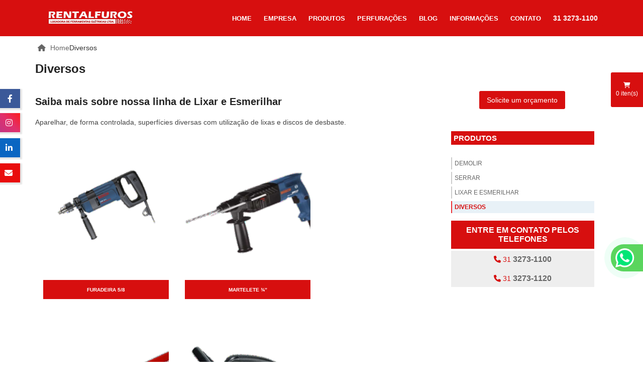

--- FILE ---
content_type: text/html; charset=utf-8
request_url: https://www.google.com/recaptcha/api2/anchor?ar=1&k=6LcWEOEUAAAAABTHcxN5_UwHGfS4JE2GapgNVbOX&co=aHR0cHM6Ly93d3cucmVudGFsZnVyb3MuY29tLmJyOjQ0Mw..&hl=en&v=PoyoqOPhxBO7pBk68S4YbpHZ&size=normal&anchor-ms=20000&execute-ms=30000&cb=dvk1o62hl6h8
body_size: 49389
content:
<!DOCTYPE HTML><html dir="ltr" lang="en"><head><meta http-equiv="Content-Type" content="text/html; charset=UTF-8">
<meta http-equiv="X-UA-Compatible" content="IE=edge">
<title>reCAPTCHA</title>
<style type="text/css">
/* cyrillic-ext */
@font-face {
  font-family: 'Roboto';
  font-style: normal;
  font-weight: 400;
  font-stretch: 100%;
  src: url(//fonts.gstatic.com/s/roboto/v48/KFO7CnqEu92Fr1ME7kSn66aGLdTylUAMa3GUBHMdazTgWw.woff2) format('woff2');
  unicode-range: U+0460-052F, U+1C80-1C8A, U+20B4, U+2DE0-2DFF, U+A640-A69F, U+FE2E-FE2F;
}
/* cyrillic */
@font-face {
  font-family: 'Roboto';
  font-style: normal;
  font-weight: 400;
  font-stretch: 100%;
  src: url(//fonts.gstatic.com/s/roboto/v48/KFO7CnqEu92Fr1ME7kSn66aGLdTylUAMa3iUBHMdazTgWw.woff2) format('woff2');
  unicode-range: U+0301, U+0400-045F, U+0490-0491, U+04B0-04B1, U+2116;
}
/* greek-ext */
@font-face {
  font-family: 'Roboto';
  font-style: normal;
  font-weight: 400;
  font-stretch: 100%;
  src: url(//fonts.gstatic.com/s/roboto/v48/KFO7CnqEu92Fr1ME7kSn66aGLdTylUAMa3CUBHMdazTgWw.woff2) format('woff2');
  unicode-range: U+1F00-1FFF;
}
/* greek */
@font-face {
  font-family: 'Roboto';
  font-style: normal;
  font-weight: 400;
  font-stretch: 100%;
  src: url(//fonts.gstatic.com/s/roboto/v48/KFO7CnqEu92Fr1ME7kSn66aGLdTylUAMa3-UBHMdazTgWw.woff2) format('woff2');
  unicode-range: U+0370-0377, U+037A-037F, U+0384-038A, U+038C, U+038E-03A1, U+03A3-03FF;
}
/* math */
@font-face {
  font-family: 'Roboto';
  font-style: normal;
  font-weight: 400;
  font-stretch: 100%;
  src: url(//fonts.gstatic.com/s/roboto/v48/KFO7CnqEu92Fr1ME7kSn66aGLdTylUAMawCUBHMdazTgWw.woff2) format('woff2');
  unicode-range: U+0302-0303, U+0305, U+0307-0308, U+0310, U+0312, U+0315, U+031A, U+0326-0327, U+032C, U+032F-0330, U+0332-0333, U+0338, U+033A, U+0346, U+034D, U+0391-03A1, U+03A3-03A9, U+03B1-03C9, U+03D1, U+03D5-03D6, U+03F0-03F1, U+03F4-03F5, U+2016-2017, U+2034-2038, U+203C, U+2040, U+2043, U+2047, U+2050, U+2057, U+205F, U+2070-2071, U+2074-208E, U+2090-209C, U+20D0-20DC, U+20E1, U+20E5-20EF, U+2100-2112, U+2114-2115, U+2117-2121, U+2123-214F, U+2190, U+2192, U+2194-21AE, U+21B0-21E5, U+21F1-21F2, U+21F4-2211, U+2213-2214, U+2216-22FF, U+2308-230B, U+2310, U+2319, U+231C-2321, U+2336-237A, U+237C, U+2395, U+239B-23B7, U+23D0, U+23DC-23E1, U+2474-2475, U+25AF, U+25B3, U+25B7, U+25BD, U+25C1, U+25CA, U+25CC, U+25FB, U+266D-266F, U+27C0-27FF, U+2900-2AFF, U+2B0E-2B11, U+2B30-2B4C, U+2BFE, U+3030, U+FF5B, U+FF5D, U+1D400-1D7FF, U+1EE00-1EEFF;
}
/* symbols */
@font-face {
  font-family: 'Roboto';
  font-style: normal;
  font-weight: 400;
  font-stretch: 100%;
  src: url(//fonts.gstatic.com/s/roboto/v48/KFO7CnqEu92Fr1ME7kSn66aGLdTylUAMaxKUBHMdazTgWw.woff2) format('woff2');
  unicode-range: U+0001-000C, U+000E-001F, U+007F-009F, U+20DD-20E0, U+20E2-20E4, U+2150-218F, U+2190, U+2192, U+2194-2199, U+21AF, U+21E6-21F0, U+21F3, U+2218-2219, U+2299, U+22C4-22C6, U+2300-243F, U+2440-244A, U+2460-24FF, U+25A0-27BF, U+2800-28FF, U+2921-2922, U+2981, U+29BF, U+29EB, U+2B00-2BFF, U+4DC0-4DFF, U+FFF9-FFFB, U+10140-1018E, U+10190-1019C, U+101A0, U+101D0-101FD, U+102E0-102FB, U+10E60-10E7E, U+1D2C0-1D2D3, U+1D2E0-1D37F, U+1F000-1F0FF, U+1F100-1F1AD, U+1F1E6-1F1FF, U+1F30D-1F30F, U+1F315, U+1F31C, U+1F31E, U+1F320-1F32C, U+1F336, U+1F378, U+1F37D, U+1F382, U+1F393-1F39F, U+1F3A7-1F3A8, U+1F3AC-1F3AF, U+1F3C2, U+1F3C4-1F3C6, U+1F3CA-1F3CE, U+1F3D4-1F3E0, U+1F3ED, U+1F3F1-1F3F3, U+1F3F5-1F3F7, U+1F408, U+1F415, U+1F41F, U+1F426, U+1F43F, U+1F441-1F442, U+1F444, U+1F446-1F449, U+1F44C-1F44E, U+1F453, U+1F46A, U+1F47D, U+1F4A3, U+1F4B0, U+1F4B3, U+1F4B9, U+1F4BB, U+1F4BF, U+1F4C8-1F4CB, U+1F4D6, U+1F4DA, U+1F4DF, U+1F4E3-1F4E6, U+1F4EA-1F4ED, U+1F4F7, U+1F4F9-1F4FB, U+1F4FD-1F4FE, U+1F503, U+1F507-1F50B, U+1F50D, U+1F512-1F513, U+1F53E-1F54A, U+1F54F-1F5FA, U+1F610, U+1F650-1F67F, U+1F687, U+1F68D, U+1F691, U+1F694, U+1F698, U+1F6AD, U+1F6B2, U+1F6B9-1F6BA, U+1F6BC, U+1F6C6-1F6CF, U+1F6D3-1F6D7, U+1F6E0-1F6EA, U+1F6F0-1F6F3, U+1F6F7-1F6FC, U+1F700-1F7FF, U+1F800-1F80B, U+1F810-1F847, U+1F850-1F859, U+1F860-1F887, U+1F890-1F8AD, U+1F8B0-1F8BB, U+1F8C0-1F8C1, U+1F900-1F90B, U+1F93B, U+1F946, U+1F984, U+1F996, U+1F9E9, U+1FA00-1FA6F, U+1FA70-1FA7C, U+1FA80-1FA89, U+1FA8F-1FAC6, U+1FACE-1FADC, U+1FADF-1FAE9, U+1FAF0-1FAF8, U+1FB00-1FBFF;
}
/* vietnamese */
@font-face {
  font-family: 'Roboto';
  font-style: normal;
  font-weight: 400;
  font-stretch: 100%;
  src: url(//fonts.gstatic.com/s/roboto/v48/KFO7CnqEu92Fr1ME7kSn66aGLdTylUAMa3OUBHMdazTgWw.woff2) format('woff2');
  unicode-range: U+0102-0103, U+0110-0111, U+0128-0129, U+0168-0169, U+01A0-01A1, U+01AF-01B0, U+0300-0301, U+0303-0304, U+0308-0309, U+0323, U+0329, U+1EA0-1EF9, U+20AB;
}
/* latin-ext */
@font-face {
  font-family: 'Roboto';
  font-style: normal;
  font-weight: 400;
  font-stretch: 100%;
  src: url(//fonts.gstatic.com/s/roboto/v48/KFO7CnqEu92Fr1ME7kSn66aGLdTylUAMa3KUBHMdazTgWw.woff2) format('woff2');
  unicode-range: U+0100-02BA, U+02BD-02C5, U+02C7-02CC, U+02CE-02D7, U+02DD-02FF, U+0304, U+0308, U+0329, U+1D00-1DBF, U+1E00-1E9F, U+1EF2-1EFF, U+2020, U+20A0-20AB, U+20AD-20C0, U+2113, U+2C60-2C7F, U+A720-A7FF;
}
/* latin */
@font-face {
  font-family: 'Roboto';
  font-style: normal;
  font-weight: 400;
  font-stretch: 100%;
  src: url(//fonts.gstatic.com/s/roboto/v48/KFO7CnqEu92Fr1ME7kSn66aGLdTylUAMa3yUBHMdazQ.woff2) format('woff2');
  unicode-range: U+0000-00FF, U+0131, U+0152-0153, U+02BB-02BC, U+02C6, U+02DA, U+02DC, U+0304, U+0308, U+0329, U+2000-206F, U+20AC, U+2122, U+2191, U+2193, U+2212, U+2215, U+FEFF, U+FFFD;
}
/* cyrillic-ext */
@font-face {
  font-family: 'Roboto';
  font-style: normal;
  font-weight: 500;
  font-stretch: 100%;
  src: url(//fonts.gstatic.com/s/roboto/v48/KFO7CnqEu92Fr1ME7kSn66aGLdTylUAMa3GUBHMdazTgWw.woff2) format('woff2');
  unicode-range: U+0460-052F, U+1C80-1C8A, U+20B4, U+2DE0-2DFF, U+A640-A69F, U+FE2E-FE2F;
}
/* cyrillic */
@font-face {
  font-family: 'Roboto';
  font-style: normal;
  font-weight: 500;
  font-stretch: 100%;
  src: url(//fonts.gstatic.com/s/roboto/v48/KFO7CnqEu92Fr1ME7kSn66aGLdTylUAMa3iUBHMdazTgWw.woff2) format('woff2');
  unicode-range: U+0301, U+0400-045F, U+0490-0491, U+04B0-04B1, U+2116;
}
/* greek-ext */
@font-face {
  font-family: 'Roboto';
  font-style: normal;
  font-weight: 500;
  font-stretch: 100%;
  src: url(//fonts.gstatic.com/s/roboto/v48/KFO7CnqEu92Fr1ME7kSn66aGLdTylUAMa3CUBHMdazTgWw.woff2) format('woff2');
  unicode-range: U+1F00-1FFF;
}
/* greek */
@font-face {
  font-family: 'Roboto';
  font-style: normal;
  font-weight: 500;
  font-stretch: 100%;
  src: url(//fonts.gstatic.com/s/roboto/v48/KFO7CnqEu92Fr1ME7kSn66aGLdTylUAMa3-UBHMdazTgWw.woff2) format('woff2');
  unicode-range: U+0370-0377, U+037A-037F, U+0384-038A, U+038C, U+038E-03A1, U+03A3-03FF;
}
/* math */
@font-face {
  font-family: 'Roboto';
  font-style: normal;
  font-weight: 500;
  font-stretch: 100%;
  src: url(//fonts.gstatic.com/s/roboto/v48/KFO7CnqEu92Fr1ME7kSn66aGLdTylUAMawCUBHMdazTgWw.woff2) format('woff2');
  unicode-range: U+0302-0303, U+0305, U+0307-0308, U+0310, U+0312, U+0315, U+031A, U+0326-0327, U+032C, U+032F-0330, U+0332-0333, U+0338, U+033A, U+0346, U+034D, U+0391-03A1, U+03A3-03A9, U+03B1-03C9, U+03D1, U+03D5-03D6, U+03F0-03F1, U+03F4-03F5, U+2016-2017, U+2034-2038, U+203C, U+2040, U+2043, U+2047, U+2050, U+2057, U+205F, U+2070-2071, U+2074-208E, U+2090-209C, U+20D0-20DC, U+20E1, U+20E5-20EF, U+2100-2112, U+2114-2115, U+2117-2121, U+2123-214F, U+2190, U+2192, U+2194-21AE, U+21B0-21E5, U+21F1-21F2, U+21F4-2211, U+2213-2214, U+2216-22FF, U+2308-230B, U+2310, U+2319, U+231C-2321, U+2336-237A, U+237C, U+2395, U+239B-23B7, U+23D0, U+23DC-23E1, U+2474-2475, U+25AF, U+25B3, U+25B7, U+25BD, U+25C1, U+25CA, U+25CC, U+25FB, U+266D-266F, U+27C0-27FF, U+2900-2AFF, U+2B0E-2B11, U+2B30-2B4C, U+2BFE, U+3030, U+FF5B, U+FF5D, U+1D400-1D7FF, U+1EE00-1EEFF;
}
/* symbols */
@font-face {
  font-family: 'Roboto';
  font-style: normal;
  font-weight: 500;
  font-stretch: 100%;
  src: url(//fonts.gstatic.com/s/roboto/v48/KFO7CnqEu92Fr1ME7kSn66aGLdTylUAMaxKUBHMdazTgWw.woff2) format('woff2');
  unicode-range: U+0001-000C, U+000E-001F, U+007F-009F, U+20DD-20E0, U+20E2-20E4, U+2150-218F, U+2190, U+2192, U+2194-2199, U+21AF, U+21E6-21F0, U+21F3, U+2218-2219, U+2299, U+22C4-22C6, U+2300-243F, U+2440-244A, U+2460-24FF, U+25A0-27BF, U+2800-28FF, U+2921-2922, U+2981, U+29BF, U+29EB, U+2B00-2BFF, U+4DC0-4DFF, U+FFF9-FFFB, U+10140-1018E, U+10190-1019C, U+101A0, U+101D0-101FD, U+102E0-102FB, U+10E60-10E7E, U+1D2C0-1D2D3, U+1D2E0-1D37F, U+1F000-1F0FF, U+1F100-1F1AD, U+1F1E6-1F1FF, U+1F30D-1F30F, U+1F315, U+1F31C, U+1F31E, U+1F320-1F32C, U+1F336, U+1F378, U+1F37D, U+1F382, U+1F393-1F39F, U+1F3A7-1F3A8, U+1F3AC-1F3AF, U+1F3C2, U+1F3C4-1F3C6, U+1F3CA-1F3CE, U+1F3D4-1F3E0, U+1F3ED, U+1F3F1-1F3F3, U+1F3F5-1F3F7, U+1F408, U+1F415, U+1F41F, U+1F426, U+1F43F, U+1F441-1F442, U+1F444, U+1F446-1F449, U+1F44C-1F44E, U+1F453, U+1F46A, U+1F47D, U+1F4A3, U+1F4B0, U+1F4B3, U+1F4B9, U+1F4BB, U+1F4BF, U+1F4C8-1F4CB, U+1F4D6, U+1F4DA, U+1F4DF, U+1F4E3-1F4E6, U+1F4EA-1F4ED, U+1F4F7, U+1F4F9-1F4FB, U+1F4FD-1F4FE, U+1F503, U+1F507-1F50B, U+1F50D, U+1F512-1F513, U+1F53E-1F54A, U+1F54F-1F5FA, U+1F610, U+1F650-1F67F, U+1F687, U+1F68D, U+1F691, U+1F694, U+1F698, U+1F6AD, U+1F6B2, U+1F6B9-1F6BA, U+1F6BC, U+1F6C6-1F6CF, U+1F6D3-1F6D7, U+1F6E0-1F6EA, U+1F6F0-1F6F3, U+1F6F7-1F6FC, U+1F700-1F7FF, U+1F800-1F80B, U+1F810-1F847, U+1F850-1F859, U+1F860-1F887, U+1F890-1F8AD, U+1F8B0-1F8BB, U+1F8C0-1F8C1, U+1F900-1F90B, U+1F93B, U+1F946, U+1F984, U+1F996, U+1F9E9, U+1FA00-1FA6F, U+1FA70-1FA7C, U+1FA80-1FA89, U+1FA8F-1FAC6, U+1FACE-1FADC, U+1FADF-1FAE9, U+1FAF0-1FAF8, U+1FB00-1FBFF;
}
/* vietnamese */
@font-face {
  font-family: 'Roboto';
  font-style: normal;
  font-weight: 500;
  font-stretch: 100%;
  src: url(//fonts.gstatic.com/s/roboto/v48/KFO7CnqEu92Fr1ME7kSn66aGLdTylUAMa3OUBHMdazTgWw.woff2) format('woff2');
  unicode-range: U+0102-0103, U+0110-0111, U+0128-0129, U+0168-0169, U+01A0-01A1, U+01AF-01B0, U+0300-0301, U+0303-0304, U+0308-0309, U+0323, U+0329, U+1EA0-1EF9, U+20AB;
}
/* latin-ext */
@font-face {
  font-family: 'Roboto';
  font-style: normal;
  font-weight: 500;
  font-stretch: 100%;
  src: url(//fonts.gstatic.com/s/roboto/v48/KFO7CnqEu92Fr1ME7kSn66aGLdTylUAMa3KUBHMdazTgWw.woff2) format('woff2');
  unicode-range: U+0100-02BA, U+02BD-02C5, U+02C7-02CC, U+02CE-02D7, U+02DD-02FF, U+0304, U+0308, U+0329, U+1D00-1DBF, U+1E00-1E9F, U+1EF2-1EFF, U+2020, U+20A0-20AB, U+20AD-20C0, U+2113, U+2C60-2C7F, U+A720-A7FF;
}
/* latin */
@font-face {
  font-family: 'Roboto';
  font-style: normal;
  font-weight: 500;
  font-stretch: 100%;
  src: url(//fonts.gstatic.com/s/roboto/v48/KFO7CnqEu92Fr1ME7kSn66aGLdTylUAMa3yUBHMdazQ.woff2) format('woff2');
  unicode-range: U+0000-00FF, U+0131, U+0152-0153, U+02BB-02BC, U+02C6, U+02DA, U+02DC, U+0304, U+0308, U+0329, U+2000-206F, U+20AC, U+2122, U+2191, U+2193, U+2212, U+2215, U+FEFF, U+FFFD;
}
/* cyrillic-ext */
@font-face {
  font-family: 'Roboto';
  font-style: normal;
  font-weight: 900;
  font-stretch: 100%;
  src: url(//fonts.gstatic.com/s/roboto/v48/KFO7CnqEu92Fr1ME7kSn66aGLdTylUAMa3GUBHMdazTgWw.woff2) format('woff2');
  unicode-range: U+0460-052F, U+1C80-1C8A, U+20B4, U+2DE0-2DFF, U+A640-A69F, U+FE2E-FE2F;
}
/* cyrillic */
@font-face {
  font-family: 'Roboto';
  font-style: normal;
  font-weight: 900;
  font-stretch: 100%;
  src: url(//fonts.gstatic.com/s/roboto/v48/KFO7CnqEu92Fr1ME7kSn66aGLdTylUAMa3iUBHMdazTgWw.woff2) format('woff2');
  unicode-range: U+0301, U+0400-045F, U+0490-0491, U+04B0-04B1, U+2116;
}
/* greek-ext */
@font-face {
  font-family: 'Roboto';
  font-style: normal;
  font-weight: 900;
  font-stretch: 100%;
  src: url(//fonts.gstatic.com/s/roboto/v48/KFO7CnqEu92Fr1ME7kSn66aGLdTylUAMa3CUBHMdazTgWw.woff2) format('woff2');
  unicode-range: U+1F00-1FFF;
}
/* greek */
@font-face {
  font-family: 'Roboto';
  font-style: normal;
  font-weight: 900;
  font-stretch: 100%;
  src: url(//fonts.gstatic.com/s/roboto/v48/KFO7CnqEu92Fr1ME7kSn66aGLdTylUAMa3-UBHMdazTgWw.woff2) format('woff2');
  unicode-range: U+0370-0377, U+037A-037F, U+0384-038A, U+038C, U+038E-03A1, U+03A3-03FF;
}
/* math */
@font-face {
  font-family: 'Roboto';
  font-style: normal;
  font-weight: 900;
  font-stretch: 100%;
  src: url(//fonts.gstatic.com/s/roboto/v48/KFO7CnqEu92Fr1ME7kSn66aGLdTylUAMawCUBHMdazTgWw.woff2) format('woff2');
  unicode-range: U+0302-0303, U+0305, U+0307-0308, U+0310, U+0312, U+0315, U+031A, U+0326-0327, U+032C, U+032F-0330, U+0332-0333, U+0338, U+033A, U+0346, U+034D, U+0391-03A1, U+03A3-03A9, U+03B1-03C9, U+03D1, U+03D5-03D6, U+03F0-03F1, U+03F4-03F5, U+2016-2017, U+2034-2038, U+203C, U+2040, U+2043, U+2047, U+2050, U+2057, U+205F, U+2070-2071, U+2074-208E, U+2090-209C, U+20D0-20DC, U+20E1, U+20E5-20EF, U+2100-2112, U+2114-2115, U+2117-2121, U+2123-214F, U+2190, U+2192, U+2194-21AE, U+21B0-21E5, U+21F1-21F2, U+21F4-2211, U+2213-2214, U+2216-22FF, U+2308-230B, U+2310, U+2319, U+231C-2321, U+2336-237A, U+237C, U+2395, U+239B-23B7, U+23D0, U+23DC-23E1, U+2474-2475, U+25AF, U+25B3, U+25B7, U+25BD, U+25C1, U+25CA, U+25CC, U+25FB, U+266D-266F, U+27C0-27FF, U+2900-2AFF, U+2B0E-2B11, U+2B30-2B4C, U+2BFE, U+3030, U+FF5B, U+FF5D, U+1D400-1D7FF, U+1EE00-1EEFF;
}
/* symbols */
@font-face {
  font-family: 'Roboto';
  font-style: normal;
  font-weight: 900;
  font-stretch: 100%;
  src: url(//fonts.gstatic.com/s/roboto/v48/KFO7CnqEu92Fr1ME7kSn66aGLdTylUAMaxKUBHMdazTgWw.woff2) format('woff2');
  unicode-range: U+0001-000C, U+000E-001F, U+007F-009F, U+20DD-20E0, U+20E2-20E4, U+2150-218F, U+2190, U+2192, U+2194-2199, U+21AF, U+21E6-21F0, U+21F3, U+2218-2219, U+2299, U+22C4-22C6, U+2300-243F, U+2440-244A, U+2460-24FF, U+25A0-27BF, U+2800-28FF, U+2921-2922, U+2981, U+29BF, U+29EB, U+2B00-2BFF, U+4DC0-4DFF, U+FFF9-FFFB, U+10140-1018E, U+10190-1019C, U+101A0, U+101D0-101FD, U+102E0-102FB, U+10E60-10E7E, U+1D2C0-1D2D3, U+1D2E0-1D37F, U+1F000-1F0FF, U+1F100-1F1AD, U+1F1E6-1F1FF, U+1F30D-1F30F, U+1F315, U+1F31C, U+1F31E, U+1F320-1F32C, U+1F336, U+1F378, U+1F37D, U+1F382, U+1F393-1F39F, U+1F3A7-1F3A8, U+1F3AC-1F3AF, U+1F3C2, U+1F3C4-1F3C6, U+1F3CA-1F3CE, U+1F3D4-1F3E0, U+1F3ED, U+1F3F1-1F3F3, U+1F3F5-1F3F7, U+1F408, U+1F415, U+1F41F, U+1F426, U+1F43F, U+1F441-1F442, U+1F444, U+1F446-1F449, U+1F44C-1F44E, U+1F453, U+1F46A, U+1F47D, U+1F4A3, U+1F4B0, U+1F4B3, U+1F4B9, U+1F4BB, U+1F4BF, U+1F4C8-1F4CB, U+1F4D6, U+1F4DA, U+1F4DF, U+1F4E3-1F4E6, U+1F4EA-1F4ED, U+1F4F7, U+1F4F9-1F4FB, U+1F4FD-1F4FE, U+1F503, U+1F507-1F50B, U+1F50D, U+1F512-1F513, U+1F53E-1F54A, U+1F54F-1F5FA, U+1F610, U+1F650-1F67F, U+1F687, U+1F68D, U+1F691, U+1F694, U+1F698, U+1F6AD, U+1F6B2, U+1F6B9-1F6BA, U+1F6BC, U+1F6C6-1F6CF, U+1F6D3-1F6D7, U+1F6E0-1F6EA, U+1F6F0-1F6F3, U+1F6F7-1F6FC, U+1F700-1F7FF, U+1F800-1F80B, U+1F810-1F847, U+1F850-1F859, U+1F860-1F887, U+1F890-1F8AD, U+1F8B0-1F8BB, U+1F8C0-1F8C1, U+1F900-1F90B, U+1F93B, U+1F946, U+1F984, U+1F996, U+1F9E9, U+1FA00-1FA6F, U+1FA70-1FA7C, U+1FA80-1FA89, U+1FA8F-1FAC6, U+1FACE-1FADC, U+1FADF-1FAE9, U+1FAF0-1FAF8, U+1FB00-1FBFF;
}
/* vietnamese */
@font-face {
  font-family: 'Roboto';
  font-style: normal;
  font-weight: 900;
  font-stretch: 100%;
  src: url(//fonts.gstatic.com/s/roboto/v48/KFO7CnqEu92Fr1ME7kSn66aGLdTylUAMa3OUBHMdazTgWw.woff2) format('woff2');
  unicode-range: U+0102-0103, U+0110-0111, U+0128-0129, U+0168-0169, U+01A0-01A1, U+01AF-01B0, U+0300-0301, U+0303-0304, U+0308-0309, U+0323, U+0329, U+1EA0-1EF9, U+20AB;
}
/* latin-ext */
@font-face {
  font-family: 'Roboto';
  font-style: normal;
  font-weight: 900;
  font-stretch: 100%;
  src: url(//fonts.gstatic.com/s/roboto/v48/KFO7CnqEu92Fr1ME7kSn66aGLdTylUAMa3KUBHMdazTgWw.woff2) format('woff2');
  unicode-range: U+0100-02BA, U+02BD-02C5, U+02C7-02CC, U+02CE-02D7, U+02DD-02FF, U+0304, U+0308, U+0329, U+1D00-1DBF, U+1E00-1E9F, U+1EF2-1EFF, U+2020, U+20A0-20AB, U+20AD-20C0, U+2113, U+2C60-2C7F, U+A720-A7FF;
}
/* latin */
@font-face {
  font-family: 'Roboto';
  font-style: normal;
  font-weight: 900;
  font-stretch: 100%;
  src: url(//fonts.gstatic.com/s/roboto/v48/KFO7CnqEu92Fr1ME7kSn66aGLdTylUAMa3yUBHMdazQ.woff2) format('woff2');
  unicode-range: U+0000-00FF, U+0131, U+0152-0153, U+02BB-02BC, U+02C6, U+02DA, U+02DC, U+0304, U+0308, U+0329, U+2000-206F, U+20AC, U+2122, U+2191, U+2193, U+2212, U+2215, U+FEFF, U+FFFD;
}

</style>
<link rel="stylesheet" type="text/css" href="https://www.gstatic.com/recaptcha/releases/PoyoqOPhxBO7pBk68S4YbpHZ/styles__ltr.css">
<script nonce="0XnQKVxAOakHuyotSVAGJA" type="text/javascript">window['__recaptcha_api'] = 'https://www.google.com/recaptcha/api2/';</script>
<script type="text/javascript" src="https://www.gstatic.com/recaptcha/releases/PoyoqOPhxBO7pBk68S4YbpHZ/recaptcha__en.js" nonce="0XnQKVxAOakHuyotSVAGJA">
      
    </script></head>
<body><div id="rc-anchor-alert" class="rc-anchor-alert"></div>
<input type="hidden" id="recaptcha-token" value="[base64]">
<script type="text/javascript" nonce="0XnQKVxAOakHuyotSVAGJA">
      recaptcha.anchor.Main.init("[\x22ainput\x22,[\x22bgdata\x22,\x22\x22,\[base64]/[base64]/[base64]/[base64]/[base64]/[base64]/[base64]/[base64]/[base64]/[base64]\\u003d\x22,\[base64]\\u003d\x22,\x22wofDjgUYw5vDgWTCgcOsw74qwqbCqB9xX8K8AsKsw6nChcObMQPCkUNJw4TCsMOawrdVw7/[base64]/DqyEWeWnChiPDu1LCkCI0ai7ClcOjwoEPw4TDqcK1Yx/CgztAOkjDmMKMwpLDp3bDosOVECPDk8OCIlRRw4V0w67DocKcTVLCssOnCQEeUcKbPxPDkDvDksO0H1PCjC06NMKrwr3CiMK2ZMOSw4/CkQZTwrNQwo13HQLCosO5I8KbwqFNMG5eLztAIsKdCBd5TC/DsBNJEjJFwpTCvRLCtsKAw5zDo8Oaw44NHDXClsKSw5cDWjPDnsONQhlXwo4YdFt/KsO5w6zDj8KXw5Fsw40zTQfCokBcFsKow7NUXcK8w6QQwo1xcMKewpIHDQ8dw6t+ZsKEw7B6wp/CmcK8PF7CtsKOWisVw50iw614WTPCvMOaMEPDuTssCDw7QhIYwq98WjTDuTnDqcKhABJ3BMKWFsKSwrV0ShbDgEjCumI/w48FUHLDvMO/woTDrjjDv8OKccOdw709GhlVKh3DtwdCwrfDncO+GzfDj8K1LAREPcOAw7HDkMKyw6/[base64]/[base64]/[base64]/[base64]/Di8KGcBBWw5nChErCqiLDhMKQSTU4wozCgF81w5/CrSh1T2DDosOzwrw5wq3DicONwpAvwqYKIMO8w7zCrGDCscOQwofDvcOVwpVLw6kMLQLDsDxPwrVKw6FGFgDCtA4/L8OkYiwZbRPDhcK7wrPCkm/ClMO+w5liNsKBDsKCwqQ7w53DhcKabMKnw7k8w5Qaw7JDbifDkClEw40Fw51hw6zCqcOMIMK/wpfDtm5+w55gf8KhWg7CqE5qw59pDn1Gw63Cq2VqVsKEUsO1fsO0FsOURB3CsAbDjcKdFcKsI1bCt1jDuMOqHcOFw7kJRMKkcsOOw5LDpcOww4pNP8OPwr7DgzjCnMOiwpfDiMOpJxRtMADDpUbDigA2J8KtMybDrMKAw5EfDQkcwrnDu8KFUw/[base64]/[base64]/DsVd7wrDDn05jdHPCl8OGW29dGcObKsKwwrJcU07CjsOxH8O6LwTDtXDDlMKbwpjCpztkwp8Dw4JFw4PDvHDCj8KTOE0/wrAYw7/[base64]/[base64]/woPDpMOdwpnDhS5Zw4YkwpB/[base64]/CggTDvXXDhsOjwqFZIMKYw4w0w7XCl2FTw4Z2JjjDpGTDjsOUwr8jUDvCpgXDhcOHEkLDugsHPRkYw40kB8Kfw4XCjsOkbMKIPQlCRyg0wplSw5rCpcOjYno2QMOyw4tNw6wOUDRWDX/DlcOOTEkxKSPDpsOvwp/Dn3PCvMKiJzh7WjzDkcOWdkXCmcOIwpPCjyTDgHMMIcK1wpVuw6LCu38DwqDDtgtpdMOGwop0w69dwrB2G8K2RcK4KMOXfsKCwpwMwpEXw68rAsOjOsK4V8Otw6bCtMK9wpbDoR5Tw6vDvmweOsOERsK1TsKKcMOLBSdyQsOXw5/DjsOkw4/ChMKYeillccKNeCB6wpbDg8KHwr7CrMKiI8ORNgwSR1Uvc0ZCTMOfTsKLw5nCrcKswrwEw7rCqcOkw71RfsOUKMOrRsOdw4oGw6/CjcO4wpLDpMOgwrMlFkvCqHTCncOGWVXCksKXw7jDhzDDgHDCvcKvw55yJ8O0D8Okwp3ChHXDqSx8w5zDqMKrbsKuw7/[base64]/Ds1PDlcKnw59SA20qUsKzwp/DhsOfRsOyw7h2wp8ww5VBJMKmwp9hw7k6w5hlGMOuSQdrXMO3wpovwojDhcOnwpMNw6bDij7DrD/CnMOvH3glI8K4cMKoGm0Tw7ZZwqlMw7YfwpMow6TCnyTDhsKRBsKvw4pmw6XCg8KqVcKhw4/DkhJeUw/[base64]/CjsKvw7zCuVsWw4zDg8KOASXCgMK8w5XCusOlwo7CnX/[base64]/DnVJFw4LDkUlkw5bCv8KnYnBMw63ChMKTwoJHw7F+wqduFMO7w7/CoTDDuATCgGdwwrfDoXjCkcO+wq9LwrRsZsKCworDj8OOwrFlwp43w7nDnxXClBxNQxXCjsOLw4LCmMKINsOIwr/DplPDr8OLRcK6NnE7w4vCicOaHXE2YcK+TzZcwpd+wqohwrghUsOcMWrCt8K/w54KTMKHTAhwwqsGwp/CvFlhfMOjAWTDscKEEnTCvMOTDj9wwrsaw64FIMK/[base64]/Cn8Osw6fDn8OCbnvCpRXCucKKDMOROmYqwrzDjcOQwpjCkXI+G8KrHsOQwoTCg0nCpTXDrTXChDnCjHdZFsKnEVp+HlMaw4lxUcOLwrQ/YcKfMAw8fjHDmAbDkMOhCjnCj1cULcKzdnbCsMOzdm7CtMOXEsOJLg19w4vCv8OQJhTCnMONLEjDl3ZmwoVtwr0wwqpbwpBwwoo1QC/DmGvDmcKQHiM7YzzChMK1w6o9F0zDrsOVchvDqi7Dg8KvcMK7O8KkW8OPw6Ftw7jDjkDCnU/CqxAlw6fCmMK5Uh10w6xwecKQd8OMw75BMsOsIWFqTnJmw5cvDx7CrCvCp8OIc03DocOmwq/DiMKZdy4IwqXCisObw5PCr3rCkCsUfBo0JsKmKcOSMsK0dMKiw4cvwq7CnsOtNMK/[base64]/Cs8KiEBwuwos6a8KNYyzCsmnCp8K8wqgSB1Bjwogkw5ZxDsO7GcOtw7ZhXlB5QxvCqMOPXMOiU8KAMMOCw50QwqJSwobCusOlw5g/JU7CucOKw40xAU/Dq8OMw4zCrcO7w4pPwqBIHnjCuQzCpRXCocOAw5PCnTYbesKcwqrDp2ZKBhvCuR4Pwo1nDsKEcnlzd3HDo0pOw4lnwpXDtFXDk2U+w5d5BE/Col7ClcOxwqh+RXfDlMOYwonCg8O6w44XcsOQWA3DusO+GChnw5AOUwMxdcKbAsOXRn/DnmkJXFzDqUARw49+A0jDoMOOO8O+wp7Do2bCs8Ovw4bCj8KNEDMOwpPCm8KDwo9nwoRWCMOTKcOtKMOYw6l3w67Di0PCtcOwOS7CqGfChsKLfgXDsMOGacOew5DCr8OEwqEOwoIHUHjDuMK8MXw3w4/CkQLCnnbDunkJTBdpwr3DnH0cMT/DtkTCkcKZaDciwrVwHyFna8KVTMK/NgbCnyLClcOuw6x8woB4agNEw4QawrnCi13Cs3w+FsOKPWcwwrhKRsKlPsOnw6XClApUw7dlw5TCmG7CsGrDt8OaG3LDugHCtVdjw6pwWwXCnMKRwrRxD8OPw7vCiX3CmBTDnwdhWsO/SsOPS8ODLiYmJXpJwrwswpnDhw0vEMOvwrHDs8OxwpUQVsO+KMKqw7UOw79iDMKhwoTDqQnDqxTCoMOHcCvDqcK7K8KRwpTCpW0cRVvDtyHCvcOIw6pZO8OWE8K7wrBqw4l8SFDDrcOce8KdMC9/[base64]/[base64]/[base64]/DiUPDg8OUZMOPw7jCgMKhwpjCjsKSwrl0SEA7YR4nZFcfMsOWwr/DmhTDuQ9jwolHw6nChMOtw5ADw63CusKIdwoTw4UPcsOQXSLDo8OHDMKeTwhmw5jDszfDt8KvbWJvHMOJwqDDuDgKw5jDkMKhw5law4TDox47NcOtV8OhMknDjcKKfWBewo82WcOxJ2vDi3gwwpd5wqg5wqNzaCLDqR3Co3HDqSTDuS/[base64]/[base64]/Do1/[base64]/CkMO0I8KqwrjCgC4SNFV7U8K3wqVsRykzwqVAaMKUw5/CpcORAwfDtcO+VsOEAsKmRHh1wo7CgcKIWE/[base64]/[base64]/ClMK4SMOWYWTCrsKowrJdw69Jw7lww6pPw490wq9Kw5wTNF1cw68bBGUSAz/[base64]/Dh8OOw7wqw5jCmMOAem/CgWJrwoLDtXBZO8KawrBEwoLCnTLCnnx1dCJ9w57DrMOdw5QswrR5w4/DvMOqRxjDgsKPw6cewq10S8O9R1fDq8OxwpPCjMKIwrnDpWRRw7PDqDAWwoY7ZgbCmcODIwF4eB1lC8OsacKhBi4vBcK8w5TDnm5Wwpt8GG/DrXRAwqTChSPDmMKIATNXw5LCtVZ8wrvChAVlRV/[base64]/[base64]/DnsKOwrDDlcKMw4LCisKbZyDCk8KLG8Knw6MseEVpdxfCt8KQw6nDiMKewpvDjDVpIFZ/[base64]/wqrDtsKPwo8Bw458W8OKw7lSKMOZRcO+w4DDszYPw4DCm8OcUMKRwoZrB0QPwpR3w4fCkMO7wrjCohHCkMOgYjjDucOswpHDnm85w6wOwphCVcKlw50jwpzCg0ArXQVHwpLCmGjCkH4KwrYxwrvCq8K/PcK8wqEvw6tsbsOvw4ZPwoYaw7jDnk7Ck8KGw75jNiEyw6Y2Al7DhVrDighSJBk6w7QWOTN9wpU/[base64]/Dj8ONbTjDu8KaX1DDgkcOAcOud8OZwp3DkcKZwqDCsArDqcKLwowMecOdwq8pwr/[base64]/w4TCs0FGw6R6ehRSc3peG8OOV8OhwqZ/w7rDssK1w7oMKsKCwoUcK8Krwpl2OSgFw6trwrvCusKmH8OEwo3CusOKw5rCvsKwXEkZPxjCowMkLMO/wpTDpB/DqQLCjz/CpcOew7gIJR/[base64]/L8KSw7grw6wSw6BST18kwrvCn8ONw77Dsgs9w5l+woJ1w4wGwqjCnx7CjzHDtcKxbAXDmMOwYTfClcKINy/Dh8O/aS90SC98wozDvDskwqYfw59AwoELw5NwTwzDl0FVS8OTw5TCscOBfcK8cxHDpH1iw5IIwq/Ch8KmQH5Ew73DoMKwBkbDh8KEw4bDpTPDu8KpwrlVLMKIw5MadXnDrcOPwrrCjj/ClQ7DtsO4G13CrcOUWmTDiMKnw5Y3wr3CjitUwpDCmVjDohfDt8Oew6DDp3Mjw4PDi8OFwrbCmFDCksKzw7/DrMKPecOWHyITXsOnGFQKElF8w4tFw7jCqxXCjWfChcKINz7CujHCnMOGIMKbwr7CgMOBw6Eww6HDh2zCimlsQCMYwqLDgRrDrsK+w4zCisKTK8ODw4MxZw12wrN1F292UyB5GsKtCUjDhsOKblEIwqYrw7nDu8KlXcOlZBfCoxV1wrAQCi/DrWczW8KJw7TDqDXDiUAgQ8KoLjZcw5TCkD04w7EMYMKKwpDCn8OGLMO9w7jCuV3CpHUBw6E2wqLDlsKpwqN/G8KBw5jDicK4w40qP8KKVMOjCFzCvibCt8Krw452V8O6AMK1wq8DdMKGw5/CpAMgw5nDugrDrTxJOw9XwrgrXcKgw5XDvVrDi8KEwrPDkkwoXMOAcsKuFm/DiwDCowNwLifDmnZbC8ObKyLCoMOEwrV8PFXCkkbDjzHChsOQQ8KaNMKtw6HDssOUwoQzCQBFwoLCrcOJBsOxLBQJw4kfwr7DjzJbw67CkcK9w73CoMOaw5FNUFZsQMOSHcK4w77Cm8KnMxfDqMKIw4gsdcKgwrEGw5N/w7/DuMO1M8KpenpufMO1WTjClcK0FE1Dwq8ZwpZiV8OfYcK2OA9Cw7RDw6TDjMKoOyXDoMKHw6fDoXEEXsO3Qn5AN8OWEWfCvMOmZ8KoXMKeEVXCiCzCpsKfYXA0FAEow7wAYg9Lw7LCgi/CtzrDlSfDhh0qNsKYBnoHwpxtwqnDicOow5XChsKfZT9zw5bDky5uw70jahtWfBbChhjClFDClsOIwpdlw4PDkcO4wqEcM0p5TcOcwq7CvDTDlX7CvcKeF8K+worDj1DDp8K/O8Krw4wUJDAPUcOlw6l4BRDDtcOiI8Oaw6zDkmxjQHnDsworwp0Zw7TDvSDDmgkdwrbCjMKcw7Iqw63CjzMXecOGdXsxwqNVJ8K4RhXClsKrYinDuQAnwpM6G8K+IMOswph5TMKIDT/DpUwKwognwqgtTCZID8Kyf8Khw4ptUMOfHsOjZkd2wqzDmkLCkMKXwrYecTkjMTkhw4zDqMO1w6HCusOidXLDn2Iye8K2w5UfdcO+w6/CvDUpw7rCs8KEGS5FwrIlVcOsdsKUwphSE1/[base64]/[base64]/DssO1UcKiVQ3CvMKjw5bCosO0w7wkKsOYw7PCuDxdRsKDwrN7d25MLMOAwrdVSBtkwox7woVDwrPCv8Kvw49CwrJlw77CknlkTMOjwqbCmcKlw7TDjxPDhcKhLRUkw5kjaMKFw65IDAvCn1HDpF0NwqfDuRvDvFfClsKxQsOWwrkFwq3Ci3LCm2PDvcKSNy/DqMO2TsKWw5nDoUpOIW3CgsOJZ3jCiW9nw4HDk8KUSCfDu8OgwpkCwoYfJsO/BMKWeHnCrCnClh0tw79QflXCicKTwpXCtcO+w6bCosO7w7AzwqBEw4TCuMK5wr3CssOpwrsSw63CiDbCt2t6w47Dp8Ksw6rDpcOHwoHDmcKoFm7Ck8KSREMXdsKXL8K+XwjCpcKUw7Fgw5DCpMOOw4vDmg0CT8KDAMKfwo/CrMKtbjrCgQFSw4nDmMKhwqbDo8KIwpU+w7Nbw6fCgsOqw5HCksKOCMKkU2LDqsKjUsK/[base64]/DjsKQwr89MmQwHcK/w4/[base64]/[base64]/Dp8KPwqfDmQPCu8OxEyQqO03DjcK5w6zDjsKWXsOVA8ODw6/Cj2PDn8KUHmnCvMKnC8O3wq/[base64]/w5pNwpLDjRFiccOOwpPDlMO7L8KOwqrDlMK+LcO+wrvCsRR5R0UDVhDChcO7wrdkLcOKKhxRw6TDjGTDs0/[base64]/Cm3PDgQ7DoR/[base64]/CiTfCrCbCnMKkwprDvBfCvE/DssO/wr0Hwq9JwoVZHMOGwrnCsDQsdcO2w4ASUcOOOcOTQMKMXitVH8KHCsOBaXBgbldRw55Mw6fDimobTcKiI2wWwqU0GlbCpAXDisOIwrxowpzCtMK1wp3Dm1LDqFgZwo0oR8Odw5hJw5/DvMO6DsKXw5HCojkiw58pLsK0w4MLSlorw4LDisKGW8ODw7ReanjChMOoTsKfw5HCrsOHw5VkFMOjwr7Co8KEV8OlRg7DisOfwrPDoBLCghTCrsKCwoPCo8Ovc8OCwo/Cr8O9WVfCklvDmQXDhsOQwoFswpPDsww7wpZzw69SVcKswpjCsyvDl8KyP8KbNA8FIcK+IyPCpMOiKypRGcKXC8K5w61cw4zCiSpjQcOCw60UNS/DiMO9wqnDksKqwoYkw6jCvnkqY8KZw6VpYRLDmsKBTMKpwoTDssOFTMO5c8KRwo1LUmAXwrnDtB0QR8K+wr3CngQLTcKGwrNmwohdKxorwpxcETgSwqNLwoYUXgZOwovDo8O3wr81wqdoBhrDuMOaGgjDlMKVcsO8wp/[base64]/DlUPCkgnDpQBJb1JNBMOnP0x5wqnCsVZLPcOKw6hcfH7DqTttwpQcw7ZLACrDsRELw5rDrsK6w5hrDcKjw4UKVB/[base64]/DhETCucKCwpICKR47w6rCtcKRwqNCwohhJMOxFgtNwpDCnMKyPFLDoQnCogBaVcOow5hbTcO5bmdRw7nDmQUsYMKpTMOKwpPDgMONNcKewqjDhgzChMO8Dz9CbTgdfjXDgRvDh8KyB8KzKsO6SGrDn1gqSiQgAsOHw5Yuw7LCsRBQW3ZjEcKAwpBhUTpIZT0/wooJwotwNVR8UcKNw6d2w74QWSY/EXBWcRHDrMOQbHkRwrLDs8K3KcKEVXjDiVzDsDEAUxPDhsKFXcKWS8OBwqDDkkjDtj1Uw6LDmhHCl8K+wqsdd8OWw65MwqkxwqTDr8O6w6/[base64]/Ck8KywqNkE0l5EsO4I8KAwrxAPcOIYsKUOMO+w4/CqVfCjl7CusK3wqzCpsOdwqV0esKrwpXDjwcqOhvCvX0Cw5s/wq4MwqbClA3DrcO/[base64]/[base64]/Cgk3DksKGIsKxUhQnfMO0w6fCnAXCsMKXVMKTwpnCh1LDo3QUAcKqLkDCrcKgw4MywojDuSvDpnF8w59fUTXDrMK/XMO9w7/[base64]/DtMOGWcKBLMK7UcOObHTDqVfDnBkSw6TCvBkFF2/Cg8KVKsO1w5A4wpU4L8K8wpLDu8KrOhjCu3cmw6rDkS/[base64]/w4jDtcK2AWrDj8KlHhVCe1Bsw57CumjDp2rDq38fScKtBXTDjFk6SMK6EcKVL8O6w5nCgsKWGm8Zw6/ClcOKw4owfxBdVHzCiz1vw4PCgcKAfWfCi3tyBBTDtVnDh8KDIAo/HH7DrW1iw58FwoDClcOjwpfDj3TDvMOHVMO4w7vCjBEgwq7Ci0XDplkLWVnDpS01wq0fGMO8w6Mxw7ddwrYhw6onw75QTcK8w6IMwonDvjomTBHClcKadcOnIsOcw4UeOsO2UhbColkGwrjCrynDi2pIwoUIw50hLB4TDQjDjhLDoMOXWsOqAh/DucK6wpNyJxpUw7zCoMOLB3/[base64]/Dukcqw6jCoRDDqjzCksKdDUrDpUDCrcOlSUsFwpomw4UWOMOFfkFxw6DCuVnCncKHNHHCslzDpS5YwpPCknrCq8O5w5jDvhJrF8KLE8O4wqxxSsK2w60sAsK6wqnCgS4iRCI7AG/DtRlrwoxDPV0JVkc7w4wtwpTDqRowIMOBbhPDrhjCjnnDj8K2asKZw4ZyQTIuw6EJfX0HScK4d2Yzw5bDgXFmwr5PU8KQLwEFI8O0w7nDosOuwpPCmcOTRsKSwrJfWsKXw7vDqMOswpjDvUkJVTTDvV0HwrHCsXjCrR4jwpoiGsK7wqbDtsOqw4jCi8OOIX3DhwoTw4/Dn8OYMcOFw5kSw4zDgW/DnwPDs1/CgH1rSMOOZiPDnTFNwozDgWIWw6B5woESL0PDgMOaJ8Kxc8Kpd8O5Y8KlbMOxGgxTOcKMd8OoVllsw7jCnUnCrlXCgCPCoV3Dh0tKw5MGHMO+a1EIwrvDowRxJE7CqR0Ywq3Dki/DosKLw7zDtEIGwpbCqls/w57CkcOMwqTDgMKQGFPCkMKQZzQqwpcKwpAawr3DmwbDrzjDm1UXfMKDwo9QdcKzwqtzdlzDgcKREBhJd8KNwpbDqCvCjAUpBG9Rw4LCm8OWQcOkwp9Kw5JFw4Udw5NcLcO/w77DlMKqcTnDp8OJwr/[base64]/w7nDhsKjw4nDhWM5w59YQwhxw7ZKdGsHBVvDocOtPUXCgBLCnlXDpMOHGw3CtcKHMBDCtHvCgHN6EcOVwofCmUXDl3MXMm7Drk/DtcKjwqEXKFAUTsO2WcONwq3CmMOJOyrDqxjCncOOGMODwpzDtMKiZ3DCjC/CnDFuwprDssKsBcO+exFtWmDCocKMEcOwCMKhNFnCrMKZKMKUWR/DkT7DtcOHIcKww6xXwoDCjcOfw4TDgQ0yHUzDt08VwpzCtsKsTcK/wo7DsTTDpcKZwpLDo8K/IVjCpcOUOUsbw6g5QlLCv8OHwqfDicOpNXtdw5Ikw4vDqUxNw6USS1/CrQBRw5jDlnfDpBrDu8KEaxPDkMOnwofDvsKRw64oan9Sw59eNcO7bcOADxnCkcKVwpLCgsOUFsObwr0ZI8OFwr7CpcK2w6x1AcKWQ8K3Xh3CucOnwrUiwoV/[base64]/DlSXDpcO7w5Apwo/[base64]/DlS/[base64]/Ci2rDr1fDhVbDikTCk8OvFyVUw5HCv8KsETrCisOQW8OxwoMiwpjDt8KTw47CjsOIw7rCssO+NMKIC33Cr8KeZU4/w5/DmTjCgsKrA8KSwolDw5PCs8OAw79/wo3CoktKHsOtw7lMC0c3ClUeS35uBMOTw4EFTAnDvkrCsAsnRD/ClMOjw55sS3IxwoYHXlpKLhEjw7F5w5MQwo8FwrvDpyjDiU7ClRTCpj3DqmljCBYceXnCnU59HsOvwrzDqmzCoMKTTsOwJcOxw7XDscKIDMKqw7BDwq3DlDbCtcKyJTsqJSQhwqQaDAYcw7RcwqBBIMK/E8KFwoEKDwjCphHDslPClsOew5JIVCpEwoDDhcKtM8OkBcOOwpDCgsK3YXl0NgHCkXTCksK/asOMbsKPCmzCjsK0TsKxdMKZD8O7w4/DpgnDg0AoRsODwq/[base64]/CmUlvVV7DhsOWwpvDh8KrBSnCo3VbJgPChGLDicOcPVXCjVI7wrrCiMK9w43DpmbDuEotw47Cu8O3wrwgw7zCgMOkIcKeDsKbwpnCnsO8FXYbV0TCjcO+esOowocjHMOzLU3Di8KiNcKINkvCl3XCpMKGw5vCg27Ck8KNAMO/w7jCpQ0XCSjCrCAzwqLDrcKGfMOgTMKXHsOsw6/DuX7CgsOdwrrCs8KqJGBqw5PCpcOvwrfCnjBxRcKqw4XDphFTwojDucKIw6nDo8O+w7XDtsKcFcKYw5bCqm3Ct3rDogRQw6d1wqfDuEYnwrbClcKVwrbDlEh+Jx4nXcKqccOnbsOqasONCTRgw5d3wosNw4N4LWPCiAk2BsKnE8Kxw6sowrfDvMKmR0zCmUV/[base64]/[base64]/CuRHDkcK9w5gbw7DCn2jCsXzCucOKa8OXw6kUesOqw7LDisOOw5B9wrjDvHTCnlxvVhMCFWUzXMORUFfCkTvDpMOgwq3Dh8Kpw4cQw7PCli55wqV6wprDgsKQdjsjBcK/VMOfQMOZw6DCicKdw6PCtWHClT0gFMKvCMKwe8KNCsOyw4/Dh2tMwo3CiEZFwokxwrwcwoPDj8KPwqHDgU7CnH/[base64]/NMOQw4bCscKUwoLCmMO1Xg8Aw5XDmx/DnsK7w4d/McKvw41PbcOxG8OWHSzCrMOqFcOzasOpwqERWMOXwrzDnm9YwpEXFjllLcO0dxTCr11OO8ONR8O6w4rDhCnCkmzDlEs7woDCmUk8w7rCsA1SHjzDpcOMw417w4hnGxHCjnBlwpfCsXYTPU7DvcO+w5HDtjBFZ8Krw5ERw4XDhsKDwo/CoMOBGsKJwpsdKMOSd8KfcsOhDmwOwo3CvMKkdMKZVB95IMObNhPDg8OMw70gcDnDoEvCvxjCoMOHw7nDqAfCsQbCjsKVwq0Zw5ACwrABwq/CksKbwoXCgyxjw5RVRknDp8Oxw51gU3VaWFtdFzzDkMKtDiYCAFlsesOsbcOJAcK1KgnDqMO8GAPDjMKreMKbw77Dnwh8FDwEwpYhYMKkw6/[base64]/KMK6wpHCnB7DjMKEwqQWPl7Chl/Cp8OqwpluJ3JNwqQAYnXCoCLCkMOiXCUCw5TDsxg+dmIIb2cFfg7DjR1Zw4N1w5Z4LMK+w7BWdMKBfsKQwo1Nw7wCUSxow4/Dnl9qw6BXGsO7w7Bhwp/DvxTDoChff8KtwoEIwrcSRsOmwoHCiBjDtzvCkMK4w5/DuCUSWyUaworCsxkzw5XCmBfCh2bCi005wpVze8KIw5Umwp1Uw5kxHMKnw73Cv8KRw4hYXUDDnsOCPi0FXMKeV8O+dTzDq8O/GcKoBjIvXsKRXkbDgMOZw5/DlcOjLC3DjcOYw43DgcOoICI6wqHCh2vCgCgTw64nQsKHw6o4wpsqRcKOw4/CtkzCjAgNwr/Co8KtMi3DksOJw6koPcK1MD7DikDDhcO/w4HDvhTCmcKUUizDrz3DizloccKuw4lWw64mw54OwodbwpQle1hIE1lrW8Kfw7/DtsKdVlrCokbCqcOhwptcwpjCi8OpBTDCv3J/YsOeZ8OkOynDrg4jJcOzAD/Cn27Do3MpwoNmfnnCqwtNw7IQWCDCq1rDlcKyESTCoXjCoWXDocOnbkkOETdmwohlw5M9wot6QzVxw5/DtsKPw6fDkB8vwpo1w47Cg8O2wrZ3w4XDlcO7Il5ewrcKWm1Hw7TDllpFL8KhwqbCvg9HQFHDskVvw5DDlVpLwrDCj8OKVxQ9YRrDhAzCuTEfM2xLw59nwpp+EMOdw67CqsKuRWUfwoVKAynCmcOfw68xwqF4wpzCmH7CtsKyDB7CqhlfVMO/aVrDhSgbb8Kyw6ZPYEU7a8OLw64RJsKKFcK+Llh6V3PCpsO4Y8OIa13Cq8O7OjXCkV/CkDccw4zDqmYLR8OKwoLDvGcaAzIqw7zDpcOuQyUtOMKQMsOzw5zDpVPDmsOkccOlw4tGwo3Cj8Knw6nDo3jDrEXDsMOswpnCi3DCl1LDssKkw6Y2w4p3wo13Dkwqw6fDg8Oow601wq/DkcKtX8Ouwqd1DsOFw6MsPn3CiFlXw59/[base64]/DqsKqwqw3GsOlwrPDgMKHQkvDiw7CmMOML8KZwq4Ewo/CqsOGwrnDnMK3WcKBw7XDu0E/UMO3wq/Cv8ONdn/[base64]/WMKccTETw6JPfMOMXcKxwqzCvsKfwr13NmDDrsOfwoXDn0rDvGPCqsOzLMKHw7/DqE3DsD7DtHrClS0bwr0YF8Oaw5bCl8Klw40ywqDCo8OSQR8vw743acK8Inodw5oVw7fDoQdGbnnDlAfCpsKBwrlwJMOuw4E+w6QuwpvDqsOYIihpw6/[base64]/CrsOsOzw2QsK/TsOUTcKKw5ZZHsKQwqgUDS/DusKhwqLClUFzwonDsAzCmQbDpxwGKEpPwpzCthPCpMKjWsOpwr5TDMKoHcKKwoDCpmdIZEw3PcKTw7IpwrlOw7R/[base64]/DgjbDrsOAS0TDjk/Ch3FDDgoQw4oGZ8ONAsKYwo3DsV7DgGfDm3ghb1Iawqg5DMKmwr1iw6gnQltYNMOTSAnClsOnZnAcwqDDj2PCpW3DgzXCjFhaQVsfw7dgwrvDhmTCnmDCqcOtwptNw47CgUAmTy5PwrzCpjkuIiF2OBzCj8KDw70cwrZ/w60TM8ONCMK1w5gfwqg5RmPDk8OUw6x9w5LCsR8Vw4AGQMK3wpnDncKlI8KRZkbDvcKrw4PDtThPWW8vwrI5DsOWMcKQXAPCscOAw7HDmsOfWMO+In0rGlVsw5DCsBsyw6rDj3nDgXIZwoHCvcOIw5DCkBfDrcKfImVXEMKhw6LDngJKwofCpcKBwq/DucKYDTrCi2ZBdRRDej/Dh3XCl1rDm1s6wqASw6bDuMK+TGwPw7LDqMOLw5EpWV3Do8K4S8OsSsO7JsK3wokmF0I/w7V3w6PDn0nDisKHacKpwrzDt8KTw7PDsip6Lmp5w41EDcKRw74hCgzDlyLCh8OSw7fDvsK3w5nCsMKlGVzDqcKYwp/DjAHCp8OaIyvCu8Ocw7vCkw/CkRtSwo83w7bCssOAUHQaJXfCu8O0woDCtMKiecOrUcO+CsK2SsKFD8KdYQjCoFJlMcK2wp/DhcKLwr/DhGUkL8K3wqTDmcKmd3MCw5HDsMKVbwPCtTIADyTCnBl7YMOUc27DvDYaD03CocKKcgvCmn1Cwr8kEsOPR8K/[base64]/wrVxa8Oqw5sNXyXCkTFRw4DDuMKDIcKHTcKnOMORwofCocKJw6FWwoJoQMOtemLDh1Zmw5PDoS7CqCMCw5shMsOpwpdEwqnDmcOlw6RzGwcFwq/DtsKddFzCrMOUcsKbwqpmw78fDcOYRcOoA8K3w4QGJsOzKBfCin0bfmx4w4PDoThewr/Dv8OiMMKua8OMw7bDtcOCCmLDpsOXAno/woHCk8OxFcKtCWvDksK7BTDCh8KxwpFgw6pOwqXDgcKBcD15JsOEWELDvkcmAcKCEBTDsMKDwqJnOCrCvmXCpybCohrDqDYpw5BGw7vCrnnCoz9eUMOecQ4Vw6TCtsKab1fClBzCmMOOw6IpwrwUw5ImQwzChhDDkMKaw7Fuwrp5cGkkwpMsO8OlEMO/ZcOvw7N1w57Do3Icw7zDicOydjzCpcO1w7xwwovDjcKiD8OMA0HCjnfCgQzCsW/[base64]/DqApfZFjCgX7DuXzDr8OWNcOrw7vDomHCiizDsMOfa14gT8OEJsKhTyUzFxJ/wo/Coi1swo3CtsKPwpE4w6PCqcKlwqUXC3sGL8Otw53DmRR6JsO5GCkEA1srw7Ytf8K9wrzDp0NaZl4wUsOGw79WwrUDwo3ChcKOw6EOUMKFU8OcGifDqsOKw5pkRsK+LlloR8OFDg3DryI3w41AJMOtPcOxwohZTg4DacK5Bw7DliJ7XQ7ClFvCtB0zRsO/w7DCtMKXcyp4wog3wp5xw65JSz0WwrBvwp3Cvz/[base64]/DkcOxw5F2w6txw4Aqwrp6NxZ5VHvDjMK5w6kAR3jDtMObWcK8w47Dk8OvZ8KyZEbDoVvCmjQMwpnCm8OZRTbCisOGYsKXwoA3w7XDsgo+wox5cEgbwqbDvkLCtcOcEcOew7zDhsOPwoDCoh7DhMKfXsOBwpY1wo3DqMKmw4/DnsKOKcK6e0ldScKqDXbCtQ/DncK9IMObwqDDlMOgZho2woDCi8OMwqQfwqfCmhjDjMOuw6jDs8OPw6rCjcObw6gPNhNsLQfDk08mw6cuwolTUFxHYgjDscOCw47DrSk\\u003d\x22],null,[\x22conf\x22,null,\x226LcWEOEUAAAAABTHcxN5_UwHGfS4JE2GapgNVbOX\x22,0,null,null,null,0,[21,125,63,73,95,87,41,43,42,83,102,105,109,121],[1017145,884],0,null,null,null,null,0,null,0,1,700,1,null,0,\[base64]/76lBhnEnQkZnOKMAhk\\u003d\x22,0,0,null,null,1,null,0,1,null,null,null,0],\x22https://www.rentalfuros.com.br:443\x22,null,[1,1,1],null,null,null,0,3600,[\x22https://www.google.com/intl/en/policies/privacy/\x22,\x22https://www.google.com/intl/en/policies/terms/\x22],\x22R4MyC51PfnQCLS8QGdDAZADSlw/BZeUYt4W6FQ9h50s\\u003d\x22,0,0,null,1,1768664973340,0,0,[151],null,[82,101],\x22RC-XgrKtXn_VUZy2w\x22,null,null,null,null,null,\x220dAFcWeA5AVYdXgk4SkOFlvDkGmiChG164kgusdp3X0P6-2keEgg36M9qjj3224o8BjdA5me0T5wL3jBwJ4fVXF0FF590e1rI8RQ\x22,1768747773436]");
    </script></body></html>